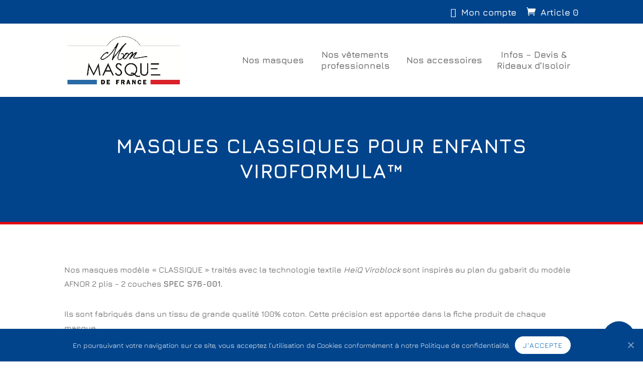

--- FILE ---
content_type: text/plain
request_url: https://www.google-analytics.com/j/collect?v=1&_v=j102&a=822443359&t=pageview&_s=1&dl=https%3A%2F%2Fwww.monmasquedefrance.fr%2Fnos-masques%2Fmasques-classiques-viroformula%2Fmasques-classiques-pour-enfants-viroformula%2F&ul=en-us%40posix&dt=Masques%20classiques%20pour%20enfants%20-%20Viroformula%E2%84%A2%20-%20Mon%20Masque%20de%20France&sr=1280x720&vp=1280x720&_u=YEBAAEABAAAAACAAI~&jid=1560680890&gjid=164508108&cid=670505154.1769981250&tid=UA-173721063-1&_gid=961713106.1769981250&_r=1&_slc=1&gtm=45He61r1n81N2ZC47Sza200&gcd=13l3l3l3l1l1&dma=0&tag_exp=103116026~103200004~104527907~104528501~104684208~104684211~115938466~115938469~116185181~116185182~116988316~117041588&z=831272279
body_size: -452
content:
2,cG-RT53ECRH43